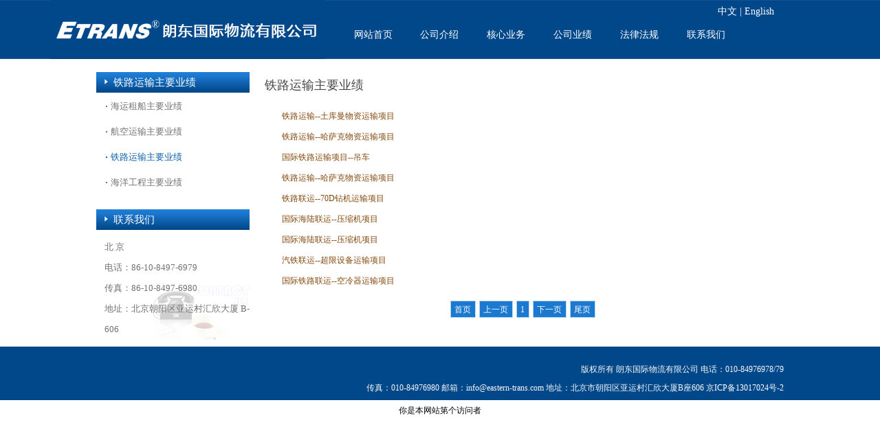

--- FILE ---
content_type: text/html; charset=utf-8
request_url: http://eastern-trans.com/index.php?ac=article&at=list&tid=410
body_size: 3747
content:
<!-- DEVELOPED BY CNITC.NET 网站建设与技术支持：无忧网络 -->

<!DOCTYPE HTML>
<head>
<meta http-equiv="refresh" content="20" />
<meta charset="utf-8">
<title>朗东国际物流有限公司</title>
<meta name="keywords" content="朗东国际物流有限公司" />
<meta name="description" content="朗东国际物流有限公司" />
<script type="text/javascript" src="http://www.eastern-trans.com/js/jquery.js"></script>
<script type="text/javascript" src="http://www.eastern-trans.com/js/SuperSlide.js"></script>
<script type="text/javascript" src="http://www.eastern-trans.com/js/js.js"></script>
<link href="http://www.eastern-trans.com/css/html5init.css" type="text/css" rel="stylesheet" />
<link href="http://www.eastern-trans.com/css/css.css" type="text/css" rel="stylesheet" />
<link href="http://www.eastern-trans.com/css/public.css" type="text/css" rel="stylesheet" />
<link href="http://www.eastern-trans.com/css/pagebotton.css" type="text/css" rel="stylesheet" />

<style type="text/css">
</style>
</head>
<body style="overflow-x:hidden;">

<script>
// document.oncontextmenu=new Function("event.returnValue=false"); 
// document.onselectstart=new Function("event.returnValue=false"); 

</script>
<header id="wrapper_header">
        <header id="home_header">
         <div id="sc">
              <!--  <a href="javascript:void(0);" id="setHomePage" onclick="SetHome(this)" style="behavior:url(#default#homepage);margin-left:10px; margin-right:10px;">设为首页</a>|
                <a href="javascript:addToFavorite()" style="margin-left:10px; margin-right:10px;">加入收藏</a>                
                 <a href="" style="margin-left:10px; margin-right:10px;"></a>  -->                
                   <a href="http://www.eastern-trans.com/" style="margin-left:10px; margin-right:0px;">中文 | </a>    
                 <a href="http://www.eastern-trans.com/html/en/" style="margin-left:0px; margin-right:10px;">English </a>    
          </div>
          
           <div id="logo"><a href="http://www.eastern-trans.com/">
           <img src="http://www.eastern-trans.com/images/logo.jpg" />
           </a>
           </div>
           <div id="h_menu" class="">
						<ul id="h_ul" class="">
								<li class="yiji">
								<a href="http://www.eastern-trans.com/">网站首页</a>
								</li>
								                                 <li class="yiji0">
                                        <a href="index.php?ac=article&at=list&tid=364">公司介绍</a>
                                        <ul class="three">
    			    					<li class="erji">
						 <a class="typelink" href="index.php?ac=article&at=list&tid=364">公司简介</a>	
					</li> 
				
          			    					<li class="erji">
						 <a class="typelink" href="index.php?ac=article&at=list&tid=365">公司资质</a>	
					</li> 
				
      </ul>

                                 </li>
								                                 <li class="yiji1">
                                        <a href="index.php?ac=article&at=list&tid=375">核心业务</a>
                                        <ul class="three">
    			    					<li class="erji">
						 <a class="typelink" href="index.php?ac=article&at=list&tid=375">海运集装箱业务</a>	
					</li> 
				
          			    					<li class="erji">
						 <a class="typelink" href="index.php?ac=article&at=list&tid=376">海运租船业务</a>	
					</li> 
				
          			    					<li class="erji">
						 <a class="typelink" href="index.php?ac=article&at=list&tid=378">航空运输业务</a>	
					</li> 
				
          			    					<li class="erji">
						 <a class="typelink" href="index.php?ac=article&at=list&tid=379">铁路运输业务</a>	
					</li> 
				
          			    					<li class="erji">
						 <a class="typelink" href="index.php?ac=article&at=list&tid=407">海洋工程</a>	
					</li> 
				
      </ul>

                                 </li>
								                                 <li class="yiji2">
                                        <a href="index.php?ac=article&at=list&tid=412">公司业绩</a>
                                        <ul class="three">
    			    					<li class="erji">
						 <a class="typelink" href="index.php?ac=article&at=list&tid=409">航空运输主要业绩</a>	
					</li> 
				
          			    					<li class="erji">
						 <a class="typelink" href="index.php?ac=article&at=list&tid=410">铁路运输主要业绩</a>	
					</li> 
				
          			    					<li class="erji">
						 <a class="typelink" href="index.php?ac=article&at=list&tid=411">海洋工程主要业绩</a>	
					</li> 
				
          			    					<li class="erji">
						 <a class="typelink" href="index.php?ac=article&at=list&tid=412">海运租船主要业绩</a>	
					</li> 
				
      </ul>

                                 </li>
								                                 <li class="yiji3">
                                        <a href="index.php?ac=article&at=list&tid=371">法律法规</a>
                                        <ul class="three">
</ul>

                                 </li>
								                                 <li class="yiji4">
                                        <a href="index.php?ac=article&at=list&tid=373">联系我们</a>
                                        <ul class="three">
</ul>

                                 </li>
															</ul>	
              </div>      
        </header>
</header>

<div id="wrapper_web">
	<div id="web">

<!--<div id="public_banner_img"><img src="upfile/20150729135429_572_water.jpg">
</div>-->



    <div id="leftbar">
    	<!--<div id="public_about_us">
    <a href=""><img src="http://www.eastern-trans.com/images/aobut_us.jpg" /></a>
    </div>-->
		<!--<div id="public_right_title"><h5>公司业绩</h5></div>-->
	 <!-- <div id="public_list">
          <div class="title" style="width:200px ; margin:0 auto;margin-top:20px;">
                <span class="title_text" style="">
                    <a href="http://www.eastern-trans.com/index.php?ac=article&at=list&tid=182" style="background:url(http://www.eastern-trans.com/images/dhbg.jpg) no-repeat left center; color:#163970; padding-left:30px; display:block; font-size:16px; font-family:'微软雅黑', '宋体';">铁路运输主要业绩</a>
                </span>
            </div>
    </div>
    -->
    <div id="left_nav">
		<div id="public_list_title">铁路运输主要业绩</div>
		
        <div id="public_list_content">
                    <ul class="three">
                   <li  class='a' id="one_a"><a href=index.php?ac=article&at=list&tid=412>海运租船主要业绩</a></li><li  class='a' id="one_a"><a href=index.php?ac=article&at=list&tid=409>航空运输主要业绩</a></li><li class='a_h' ><a href=index.php?ac=article&at=list&tid=410>铁路运输主要业绩</a></li><li  class='a' id="one_a"><a href=index.php?ac=article&at=list&tid=411>海洋工程主要业绩</a></li></ul>
		</div>
        	</div>
  
  
    <div id="call_me">    
		                    	<div id="call_me_title">  <a href="index.php?ac=article&at=read&did=254">联系我们</a></div>
        <div id="call_me_content">       
          	       <p>
                        北 京 <br>电话：86-10-8497-6979 <br>传真：86-10-8497-6980 <br>地址：北京朝阳区亚运村汇欣大厦 B-606                    </p>
          </div>
             
         </div>
   
    <div style="clear:both; overflow:hidden;"></div>
</div>
<script>
//$(".c").css("display","none");

</script>

<div id="public_right">

          
              <div id="public_you_now">
                  
              
<div class="main_news_title">
  <!--  	<div class="title"  style=" padding-top:15px;  margin:0"><span class="title_text"><a href="http://www.eastern-trans.com/index.php?ac=article&at=list&tid=182" style="background:url(http://www.eastern-trans.com/images/sub_left.jpg) no-repeat 10px center; color:#163262; font-family:'微软雅黑', '宋体'; font-size:16px;width:100%; color:#000">公司业绩</a></span></div>


</span>

                                 <span class="publiclogo" style="float:right;">&nbsp 你现在的位置 : <a href="http://www.eastern-trans.com/" > 网站首页 </a>-> <a href="" style="color:#000">公司业绩</a> -> <a href="" style="color:#000">铁路运输主要业绩</a></span>	<div class="news_title" style="width:100%;"><a href="/">铁路运输主要业绩</a></div>
                                </div>

 <div class="typetitle"> <span class="publiclogo" style=" float:right;">你现在的位置 : <a href="http://www.eastern-trans.com/" > 网站首页 </a> -> <a href="" style="color:#000">铁路运输主要业绩</a></span>
 -->
 
 <a href="">铁路运输主要业绩</a> <span class="othername"></span>
 </div>
 
 
 </div>

    <!------------------------------>
    <div id="public_page" style="text-align:center">

    <table width="800" border="0" cellspacing="0" cellpadding="0" class="textinfo" style="margin:0 auto;">
                </tr><tr>                                    <td width="20" align="center" style="color:"><img src="http://www.eastern-trans.com/templates/cnitc/images/li_bg.jpg" width="3" height="3" /></td>
    <td align="left" style="width:500px;"><a title="铁路运输--土库曼物资运输项目" href="index.php?ac=article&at=read&did=341" style="color:#854a10">
	<!--铁路运输--土库曼物资运输项目-->
	铁路运输--土库曼物资运输项目	</a></td>
    
                </tr><tr>                                    <td width="20" align="center" style="color:"><img src="http://www.eastern-trans.com/templates/cnitc/images/li_bg.jpg" width="3" height="3" /></td>
    <td align="left" style="width:500px;"><a title="铁路运输--哈萨克物资运输项目" href="index.php?ac=article&at=read&did=340" style="color:#854a10">
	<!--铁路运输--哈萨克物资运输项目-->
	铁路运输--哈萨克物资运输项目	</a></td>
    
                </tr><tr>                                    <td width="20" align="center" style="color:"><img src="http://www.eastern-trans.com/templates/cnitc/images/li_bg.jpg" width="3" height="3" /></td>
    <td align="left" style="width:500px;"><a title="国际铁路运输项目--吊车" href="index.php?ac=article&at=read&did=339" style="color:#854a10">
	<!--国际铁路运输项目--吊车-->
	国际铁路运输项目--吊车	</a></td>
    
                </tr><tr>                                    <td width="20" align="center" style="color:"><img src="http://www.eastern-trans.com/templates/cnitc/images/li_bg.jpg" width="3" height="3" /></td>
    <td align="left" style="width:500px;"><a title="铁路运输--哈萨克物资运输项目" href="index.php?ac=article&at=read&did=338" style="color:#854a10">
	<!--铁路运输--哈萨克物资运输项目-->
	铁路运输--哈萨克物资运输项目	</a></td>
    
                </tr><tr>                                    <td width="20" align="center" style="color:"><img src="http://www.eastern-trans.com/templates/cnitc/images/li_bg.jpg" width="3" height="3" /></td>
    <td align="left" style="width:500px;"><a title="铁路联运--70D钻机运输项目" href="index.php?ac=article&at=read&did=337" style="color:#854a10">
	<!--铁路联运--70D钻机运输项目-->
	铁路联运--70D钻机运输项目	</a></td>
    
                </tr><tr>                                    <td width="20" align="center" style="color:"><img src="http://www.eastern-trans.com/templates/cnitc/images/li_bg.jpg" width="3" height="3" /></td>
    <td align="left" style="width:500px;"><a title="国际海陆联运--压缩机项目" href="index.php?ac=article&at=read&did=336" style="color:#854a10">
	<!--国际海陆联运--压缩机项目-->
	国际海陆联运--压缩机项目	</a></td>
    
                </tr><tr>                                    <td width="20" align="center" style="color:"><img src="http://www.eastern-trans.com/templates/cnitc/images/li_bg.jpg" width="3" height="3" /></td>
    <td align="left" style="width:500px;"><a title="国际海陆联运--压缩机项目" href="index.php?ac=article&at=read&did=335" style="color:#854a10">
	<!--国际海陆联运--压缩机项目-->
	国际海陆联运--压缩机项目	</a></td>
    
                </tr><tr>                                    <td width="20" align="center" style="color:"><img src="http://www.eastern-trans.com/templates/cnitc/images/li_bg.jpg" width="3" height="3" /></td>
    <td align="left" style="width:500px;"><a title="汽铁联运--超限设备运输项目" href="index.php?ac=article&at=read&did=334" style="color:#854a10">
	<!--汽铁联运--超限设备运输项目-->
	汽铁联运--超限设备运输项目	</a></td>
    
                </tr><tr>                                    <td width="20" align="center" style="color:"><img src="http://www.eastern-trans.com/templates/cnitc/images/li_bg.jpg" width="3" height="3" /></td>
    <td align="left" style="width:500px;"><a title="国际铁路联运--空冷器运输项目" href="index.php?ac=article&at=read&did=333" style="color:#854a10">
	<!--国际铁路联运--空冷器运输项目-->
	国际铁路联运--空冷器运输项目	</a></td>
    
        
    </table>
    				<div style="clear:both; overflow:hidden;"></div>
                    <div id="" class="pagination"><span class="current disabled">首页</span> <span class="current disabled">上一页</span> <span class="current disabled">1</span>  <span class="current disabled">下一页</span> <span class="current disabled">尾页</span><div>

</div>
    <!------------------------------>
					</div>
				</div>
           </div>
	</div>
</div>
<style type="text/css">
<!--
.STYLE1 {color: #fff}
-->
</style>
                                                          	<div class="cle"></div>
      <footer id="wrapper_footer">                                                     
    	 <footer id="home_footer">
              <p>版权所有 朗东国际物流有限公司  电话：010-84976978/79
<br/>
传真：010-84976980 邮箱：info@eastern-trans.com  地址：北京市朝阳区亚运村汇欣大厦B座606  <a href="https://beian.miit.gov.cn/" class="STYLE1" target="_blank" >京ICP备13017024号-2</a></p>
         </footer>
	</footer>
<!--加入以下代码-->
<style>
#home_footer p{line-height: 27px; font-family: '微软雅黑';}
.float-box-content{ width:110px;}
.toptitle{height:55px;}
.addlist ul li{ margin:0; padding:0; margin-left:-10px; *margin-left:-55px;}

</style>
<script>

	$(".toptitle").css("background","url(http://www.eastern-trans.com/expand/im/top.gif) no-repeat");//头部背景
	$(".toptitle").css("height","47");//头部背景

	$(".btitle").css("display","none"); //在线客服这个几个字不显示

	$(".bottomline").css("background","url(http://www.eastern-trans.com/expand/im/bottom.gif) no-repeat");//底部 背景
	$(".bottomline").css("height","38px");//底部高度
	$(".addlist").css("background","url(http://www.eastern-trans.com/expand/im/scccc.gif) repeat-y");//内容背景
	$(".addlist").css(" padding-top","10px;");//内容向下一点

	$(".bottonstyle_grup").css("background","none");//关闭背景

	$(".serverbotton").css("display","none");
	$(".serverbotton").css("width","50px;");
	$(".serverbotton").css("position","absolute;");
	$(".serverbotton").css("z-index","99999");
	$(".serverbotton").css("margin-top","50px");

	$(".bottonstyle_grup").css("background","none");
</script>
<strong></strong>





<div class="fangke">你是本网站第个访问者</div>
<div id="ecispvol" style="margin: 0 auto;font-size:0px;overflow: hidden;height:0px;text-align: center;">OEM:201107272203261305</div></body>

</html>
 <script> 
 $("#ecispvol").css("display","none");
              
      var trigger = null;
  $("#h_menu #h_ul").children("li").css("display","block");
  $("#h_menu #h_ul").children("li").hover(function() {
    $(this).children("ul").slideDown(100);
         clearTimeout(trigger);   //解除定时器
    //alert('nihao');
      $("#h_menu #h_ul").children("li").children("a").css("background","none");
      $("#h_menu #h_ul").children("li").children("a").css("color","#fff"); 
      $(this).children("a").css("background","url(./images/one_li.jpg) no-repeat");
      $(this).children("a").css("color","#01488a");     
  }, function() {

    $(this).children("ul").slideUp(100) ;
      $("#h_menu #h_ul").children("li").children("a").css("background","none");
      $("#h_menu #h_ul").children("li").children("a").css("color","#fff"); 
    //这里要加个时间差，不然会闪烁；
    // trigger = setTimeout(function(){
    //   $(".yiji a").css("background","url(./images/one_li.jpg) no-repeat");
    //   $(".yiji a").css("color","#01488a");     
    //          },600);    
      
    //$(this).find("a").css('color','#fff');
  
  });
</script>

--- FILE ---
content_type: text/css
request_url: http://www.eastern-trans.com/css/css.css
body_size: 1088
content:
/* CSS Document */
.pie_r_b {
	border:0px solid #fff;
	-moz-border-radius:3px;
	-webkit-border-radius:5px;
	border-radius:0px 0px 50px 0;
	-webkit-box-shadow: -1px 2px 2px #eee;
	behavior:url(pie/pie.htc);
	overflow:hidden;
}
html{ padding:0; margin:0}
body{ text-align:center; background:#fff; overflow-x:hidden;}
#wrapper_header{ margin:0 auto; text-align:center; background:url(../images/header_bj.jpg) repeat-x; clear:both;}
	#home_header{width:1242px; margin:0 auto;text-align:left; height:87px; position: relative;}
	
	
	/* CSS 主导航菜单 */
	#logo{ height:87px;  overflow:hidden; padding-left:54px; float:left;}
	#logo img{ height:86px;} 


	  #sc{color:#6d200e; text-align:right; margin-top:2px;  height:30px;
	   margin-right:125px; position:absolute; top:0; right:0; z-index: 9}
		#sc a{ color:#fff; font-family: '微软雅黑'; font-size: 14px; font-weight: 400;}
		#sc a:hover{border-bottom:1px solid #f00;}


	#h_menu{ width:768px; float:right; padding-top:35px; }
	#h_menu ul{ height:31px;}	
	#h_menu ul li{ float:left; width:97px; height:31px; line-height:31px; 
	text-align:center;  display:block;}
	#h_menu ul li a{ color:#fff; font-family:"微软雅黑", "宋体"; font-size:14px; padding-left:5px; display:block; 
	background:url(../images/li_border_elft.png) no-repeat left 14px;     
	}
	#h_menu ul .yiji{ width:95px;}

			#h_menu ul li a:hover{color:#01488a;display:block; background:url(../images/one_li.jpg) no-repeat;}
						
			#h_menu ul li ul{position:absolute; z-index:999; margin-left:-30px;*margin-left:-80px;
				margin-top:-1px; *padding-top:4px; z-index:9999;display:none; 
				border: 0px solid #dadada;
    -moz-border-radius: 4px;      /* Gecko browsers */
    -webkit-border-radius:4px;   /* Webkit browsers */
    border-radius:4px;            /* W3C syntax */
	height: auto;
	overflow: hidden;
	background: none;
	margin-bottom:-2px;
			}
			#h_menu ul li ul li { width:160px; float:none;display:block; background;none; 
			height:30px; line-height:30px; *margin-top:-4px; overflow:hidden; border-bottom:1px solid #fff;}			
			#h_menu ul li ul li a{ font-size:12px; font-weight:100;
			 background:url(../images/tming.png) repeat;display:block;color:#00498a; border-bottom:1px soldi #00498a;}
			#h_menu ul li ul li a:hover{ color:#eed49e;background:url(../images/tming_hover.png) repeat; border:none; }
/* CSS header */

#wrapper_footer{ height:78px; background:#01488A; text-align:center; margin:0 auto;}
#home_footer{ height:100%; margin:0 auto; text-align:left; width:1000px; margin: 0 auto;}
#home_footer p{ color:#662800; line-height:18px;  text-align:right; padding-top:20px; color:#f8f8f8; font-family:"宋体", "微软雅黑"; font-size:12px;}


--- FILE ---
content_type: text/css
request_url: http://www.eastern-trans.com/css/public.css
body_size: 1679
content:

#wrapper_web{ background:url(../images/wrapper_main.jpg); overflow:hidden; text-align:center; background:#fff;}
#web{ width:1000px; margin:0 auto; padding-top:18px; clear:both; text-align:left; 
}
#public_banner_img{ margin-bottom:24px; height:220px;width:1270px; margin:0 auto;}
#public_banner_img img{ width:1270px; height:220px;}
#web #leftbar{ width:223px; float:left; }
#left_nav{ width:223px; overflow:hidden;}	
	
#leftbar #public_list_title{ height:30px; line-height:30px;font-size:13px;
font-family:"微软雅黑";  font-size:15px;color:#624326; padding-left:25px;  
background:url(../images/left_ber.jpg) no-repeat; color:#fff;} 

#public_list_content{ margin-top:5px;  width:223px; color:both; overflow:hidden; color:#ece1bc;}
#public_list_content ul li{ height:36px; line-height:36px;font-family: "微软雅黑"; font-size:13px; margin-left:-4px;}
#public_list_content ul li a{ color:#624326;}
#public_list_content ul li a:hover{ color:#f00}


	/**none_sub 只有二级**/
	#leftbar #public_list_content ul .a_h{height:37px; line-height:30px; background:url(../images/.jpg) repeat-x;}
	#leftbar #public_list_content ul .a_h a{background:url(../images/big_h.jpg) no-repeat 18px center; 
	padding-left:25px; color:#0e61ad }
	
	#leftbar #public_list_content ul .a{height:37px; line-height:30px; background:url(../images/.jpg) repeat-x;}
	#leftbar #public_list_content ul .a a{background:url(../images/big_a.jpg) no-repeat 18px center; 
	padding-left:25px; color:#717171}
	
	/**block_sub 有三级**/
	
	/*.ba 是二级被选中*/
	#leftbar #public_list_content ul .ba_h{ height:30px; line-height:30px;}
	#leftbar #public_list_content ul .ba_h a{background:url(../images/erji_bj.png) no-repeat left center; padding-left:13px; }
	/*.ba 是二级没有被选中*/
		#leftbar #public_list_content ul .ba{}
		#leftbar #public_list_content ul .ba a{background:url(../images/erji_bj.png) no-repeat left center; padding-left:13px;}
	/* .b_h 是三级被选中*/
		#leftbar #public_list_content ul .b_h{ line-height:27px; height:27px;}
		#leftbar #public_list_content ul .b_h a{  background:url(../images/sanji.png) no-repeat left center; padding-left:13px; margin-left:11px;
		 font-size:13px}
		
	/* .b 是三级没有被选中*/
		#leftbar #public_list_content ul .b{line-height:27px; height:27px;}
		#leftbar #public_list_content ul .b a{ background:url(../images/sanji.png) no-repeat left center; padding-left:13px; margin-left:11px;
		 font-size:13px}


/*有四级时的情况*/
	
	/*选中*/
		/*二级*/
		#leftbar #public_list_content ul .ca_h{ border-bottom:1px dashed #ccc; height:43px; line-height:43px;}
		#leftbar #public_list_content ul .ca_h a{ background:url(../images/erji_bj.png) no-repeat left center; padding-left:13px;}
		/*三级*/
		#leftbar #public_list_content ul .cb_h{ line-height:27px; height:27px;}
		#leftbar #public_list_content ul .cb_h a{ background:url(../images/sanji.png) no-repeat left center; padding-left:13px; margin-left:11px;
		 font-size:13px}
		/*四级*/
		#leftbar #public_list_content ul .c_h{ line-height:21px; height:21px;}
		#leftbar #public_list_content ul .c_h a{ margin-left:28px;color:#000;font-size:12px}
		
		
	/*没有被选中*/
		/*没有展开的大二级*/
		#leftbar #public_list_content ul .a_c{border-bottom:1px dashed #ccc; height:43px; line-height:43px;}
		#leftbar #public_list_content ul .a_c a{ background:url(../images/erji_bj.png) no-repeat left center; padding-left:13px;}

		/*二级*/
		#leftbar #public_list_content ul .ca{border-bottom:1px dashed #ccc; height:43px; line-height:43px;}
		#leftbar #public_list_content ul .ca a{ background:url(../images/erji_bj.png) no-repeat left center; padding-left:13px;}

		/*三级*/
		#leftbar #public_list_content ul .cb{ line-height:27px; height:27px;}
		#leftbar #public_list_content ul .cb a{background:url(../images/sanji.png) no-repeat left center; padding-left:13px; margin-left:11px;
		font-size:13px}
		
		/*四级*/
		#leftbar #public_list_content ul .c{line-height:21px; height:21px;}
		#leftbar #public_list_content ul .c a{margin-left:28px; color:#afafaf; font-size:12px}
		
		


/*left_ber*/
		#call_me_img { margin-top:20px}
		#call_me{ background:url(../images/callme_bj.jpg) no-repeat left -10px; }
		#call_me p{color:#717171; padding-left:12px}
		
		#sub_dowloads{ margin:20px auto; }
		#sub_dowloads a img{ border:6px solid #fff}
		#sub_dowloads a:hover img{ border:6px solid #ccc}
		
		
/*right_ber*/
#public_right{ width:760px; float:right; min-height:200px; height:auto !important; height: 200px;
	
	}
#public_right #public_you_now{height:39px; line-height:39px; background:url(../images/public_title_bj.jpg) repeat-x; margin-bottom:10px;}
#public_right #public_you_now a{ color:#484848; font-family:"微软雅黑", "宋体"; font-size:18px; line-height:39px; padding-left:5px;}
#public_right #public_you_now .othername{ font-family:"微软雅黑", "宋体"; font-size:12px;color:#662800; }

#public_bese_read{ color:#717171}

#public_right .public_you_now_title{ margin-left:18px; height:40px;}

#public_right .public_you_now_title a{ font-family:"微软雅黑", "宋体"; font-size:17px; font-weight:bold; color:#66a1d7;}
/*左图片，右文字的产品页样式*/


/*左图片，右文字的产品页样式*/

#btgoods_conter{ clear:both;}
#btgoods_conter ul li{ width:100%; height:200px;margin-bottom:10px;}
	#btgoods_conter ul li #sub_goods_left{ float:left}
	#btgoods_conter ul li #sub_goods_left a img{ width:212px; height:168px; border:8px solid #fff;}
	#btgoods_conter ul li #sub_goods_left a:hover img{ width:212px; height:168px; border:8px solid #ccc;}
	#sub_goods_right{ float:right; width:520px;}	
	#sub_goods_right h4{ font-family:"微软雅黑", "宋体"; font-size:16px; font-weight:bold; color:#7e7c7b}
		#sub_goods_right p{ text-align:left; color:#424242;font-family:"微软雅黑", "宋体"; height:110px; overflow:hidden;}		
		#btgoods_conter ul li #goods_more a img{ width:92px; height:28px; border:none;}
		#btgoods_conter ul li #goods_more a:hover img{ border:1px solid #ff0}
	

.pagination{ text-align:center; margin-bottom:10px;}



#public_page *{font-family:"微软雅黑", "宋体";}




#public_bese_read p{ color:#717171;font-family:"微软雅黑", "宋体";}
/*input 输入框*/
.f{ width:700px; margin:0 atuo;}
.infoInput { height:20px; width:80px;}
.buttonface{ height:33px; width:100px; border:1px solid #ccc}

/*input 输入框*/
.infotxt{ height:180px; width:400px;}
.infoInput{ height:20px;}

.pagination{ text-align:center;}



#call_me{ margin-top:17px; margin-bottom:10px;}

#call_me #call_me_title{height:30px; line-height:30px;font-size:13px;
font-family:"微软雅黑";  font-size:15px;color:#624326;  } 

#call_me #call_me_title a{height:30px; line-height:30px;font-size:13px;
font-family:"微软雅黑";  font-size:15px;color:#624326; padding-left:25px;  
background:url(../images/left_ber.jpg) no-repeat; color:#fff; display:block}
	#call_me_content{ background:url(../images/call_me_bj.jpg) no-repeat;
	margin-top:10px;}
	#call_me_content p{color:#717171; padding-left:10; font-family:"微软雅黑";  font-size:13px;}

--- FILE ---
content_type: text/css
request_url: http://www.eastern-trans.com/css/pagebotton.css
body_size: 411
content:
.pagination { margin-top:10px;
	font-family: 微软雅黑, 宋体, Arial, Helvetica, sans-serif;
	height:35px;
	line-height:35px;
	overflow: hidden;
}
.pagination A {
	BORDER-RIGHT: #b7d8ee 1px solid;
	PADDING-RIGHT: 6px;
	BORDER-TOP: #b7d8ee 1px solid;
	PADDING-LEFT: 5px;
	PADDING-BOTTOM: 4px;
	MARGIN: 0px 1px;
	BORDER-LEFT: #b7d8ee 1px solid;
	COLOR: #679298;
	PADDING-TOP: 5px;
	BORDER-BOTTOM: #b7d8ee 1px solid;
	TEXT-DECORATION: none;
}
.pagination A:hover {
	BORDER-RIGHT: #b7d8ee 1px solid;
	BORDER-TOP: #b7d8ee 1px solid;
	BORDER-LEFT: #b7d8ee 1px solid;
	COLOR: #DE4547;
	BORDER-BOTTOM: #b7d8ee 1px solid;
	BACKGROUND-COLOR: #d2eaf6;
}
DIV.pagination A:active {
	BORDER-RIGHT: #b7d8ee 1px solid;
	BORDER-TOP: #b7d8ee 1px solid;
	BORDER-LEFT: #b7d8ee 1px solid;
	COLOR: #DE4547;
	BORDER-BOTTOM: #b7d8ee 1px solid;
	BACKGROUND-COLOR: #d2eaf6;
}
.pagination SPAN.current {
	BORDER-RIGHT: #b7d8ee 1px solid;
	PADDING-RIGHT: 6px;
	BORDER-TOP: #b7d8ee 1px solid;
	PADDING-LEFT: 5px;
	PADDING-BOTTOM: 4px;
	MARGIN: 0px 1px;
	BORDER-LEFT: #b7d8ee 1px solid;
	COLOR: #fff;
	PADDING-TOP: 5px;
	BORDER-BOTTOM: #b7d8ee 1px solid;
}
.pagination SPAN.disabled {
	BACKGROUND-COLOR: #1c79d0;
}


--- FILE ---
content_type: application/javascript
request_url: http://www.eastern-trans.com/js/js.js
body_size: 1396
content:
  (function() {
         if (! 
         /*@cc_on!@*/
         0) return;
         var e = "abbr, article, aside, audio, canvas, datalist, details, dialog, eventsource, figure, footer, header, hgroup, mark, menu, meter, nav, output, progress, section, time, video".split(', ');
         var i= e.length;
         while (i--){
             document.createElement(e[i])
         } 
    })() 
	
	/*上面是html5的兼容问题解决方法*/
	
	
	
	
	/*下面是菜单，hover效果*/
	
$(document).ready(function() {
	
	
		
	$(".main_h1").click(function(){
	  $(".main_h1").removeClass("main_conter_on"); 
	  $(".main_h2").removeClass("main_conter_on"); 
	  $(".main_h1").addClass("main_conter_on");
	  $("#girl").css("display","none");
	  $("#boy").css("display","block");

	});
	$(".main_h2").click(function(){
	  $(".main_h1").removeClass("main_conter_on"); 
	  $(".main_h2").removeClass("main_conter_on"); 
	  $(".main_h2").addClass("main_conter_on");
	  $("#boy").css("display","none");
	  $("#girl").css("display","block");
	});
	                            	$(".fangke").css("display","none");
									
});








/*图片比例缩放 AutoResizeImage(maxWidth,maxHeight,this)*/

function AutoResizeImage(maxWidth,maxHeight,objImg){
			var img = new Image();
			img.src = objImg.src;
			var hRatio;
			var wRatio;
			var Ratio = 1;
			var w = img.width;
			var h = img.height;
			wRatio = maxWidth / w;
			hRatio = maxHeight / h;
			if (maxWidth ==0 && maxHeight==0){
			Ratio = 1;
			}else if (maxWidth==0){//
			if (hRatio<1) Ratio = hRatio;
			}else if (maxHeight==0){
			if (wRatio<1) Ratio = wRatio;
			}else if (wRatio<1 || hRatio<1){
			Ratio = (wRatio<=hRatio?wRatio:hRatio);
			}
			if (Ratio<1){
			w = w * Ratio;
			h = h * Ratio;
			}
			objImg.height = h;
			objImg.width = w;
			}
			
			
			
			
			
			
			
			
			
			
			
	/**
	*收藏
	*
	**/
	function addToFavorite(){
		alert("对不起，您的浏览器不支持此操作!\n请您使用菜单栏或Ctrl+D收藏本站。")
	var d="[%$url%]";
	var c="中航工业科技服务中";
	if(document.all){
		window.external.AddFavorite(d,c);
	}else{
		if(window.sidebar){
			window.sidebar.addPanel(c,d,"");
		}else{
			alert("对不起，您的浏览器不支持此操作!\n请您使用菜单栏或Ctrl+D收藏本站。");
		}
	}
}

	//设为首页
	function SetHome(obj){
		try{
			obj.style.behavior='url(#default#homepage)';
			obj.setHomePage('http://localhost/web/fsyy/');
		}catch(e){
			if(window.netscape){
				try{
					netscape.security.PrivilegeManager.enablePrivilege("UniversalXPConnect");
				}catch(e){
					alert("抱歉，此操作被浏览器拒绝！\n\n请在浏览器地址栏输入“about:config”并回车然后将[signed.applets.codebase_principal_support]设置为'true'");
				};
			}else{
				alert("抱歉，您所使用的浏览器无法完成此操作。\n\n您需要手动设置为首页。");
			};
		};
	};
			
			
